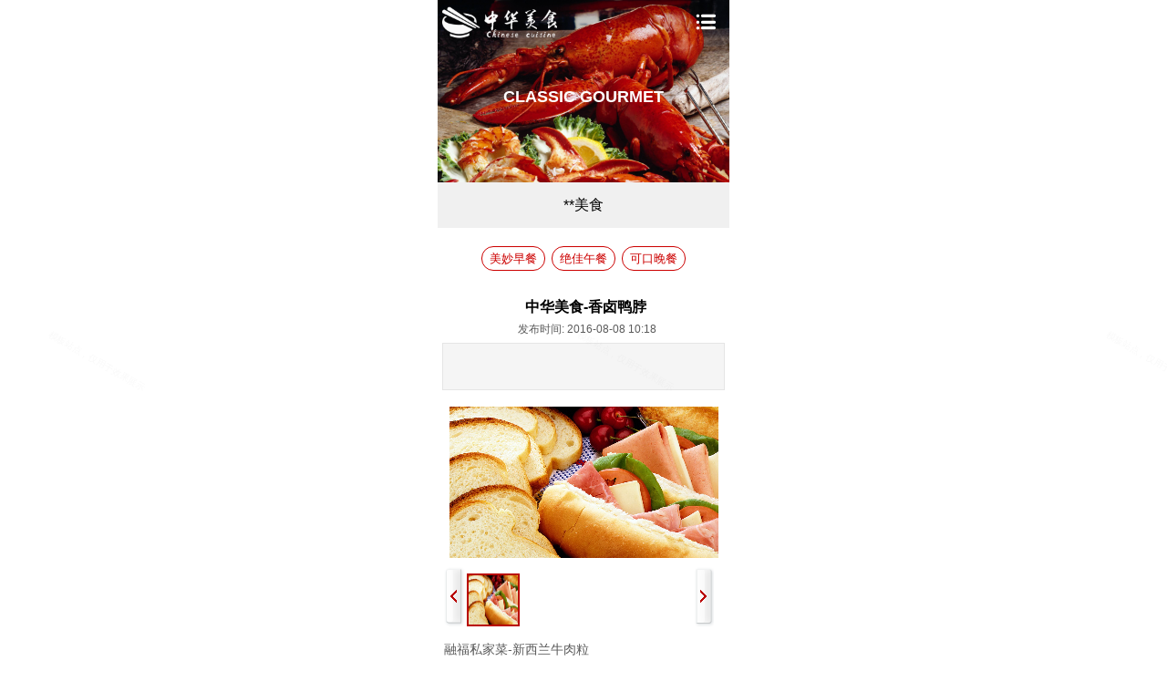

--- FILE ---
content_type: text/html; charset=utf-8
request_url: http://restaurant-441-m.view.websiteonline.cn/page1000006?product_id=20
body_size: 13862
content:
<!DOCTYPE html PUBLIC "-//W3C//DTD XHTML 1.0 Transitional//EN" "http://www.w3.org/TR/xhtml1/DTD/xhtml1-transitional.dtd">
<html xmlns="http://www.w3.org/1999/xhtml" lang="zh-Hans" >
	<head>
			<meta http-equiv="Content-Type" content="text/html; charset=utf-8" />
		<meta name="format-detection" content="telephone=no" />
	     <meta http-equiv="Cache-Control" content="no-transform"/> 
     <meta http-equiv="Cache-Control" content="no-siteapp"/>
	<title>中华美食-香卤鸭脖</title>
	<meta name="keywords"  content="网站关键字" />
	<meta name="description" content="网站描述" />
    
                
		<meta property="og:image" content="http://pml2ed776.pic31.websiteonline.cn/upload/www_un6s.ico">
		<link rel="shortcut icon" href="http://pml2ed776.pic31.websiteonline.cn/upload/www_un6s.ico" type="image/x-icon" />
	<link rel="Bookmark" href="http://pml2ed776.pic31.websiteonline.cn/upload/www_un6s.ico" />
		

		<meta name="viewport" content="maximum-scale=5.0,minimum-scale=1.0,user-scalable=yes" /><meta name="apple-mobile-web-app-capable" content="yes" /><meta name="layoutmode" content="standard" /><meta name="apple-mobile-web-app-status-bar-style" content="black" /><meta name="renderer" content="webkit" /><style type="text/css">#scroll_container{overflow-x:hidden;overflow-y:hidden;}</style><script language="javascript">if(typeof window.isHandheld=="undefined"){window.isHandheld=true}</script><link href="http://static.websiteonline.cn/website/template/default/css/default.mobile.css?v=16273688" rel="stylesheet" type="text/css" />
<link href="http://restaurant-441-m.view.websiteonline.cn/template/default/css/font/font.css?v=15750090" rel="stylesheet" type="text/css" />
<link href="http://restaurant-441-m.view.websiteonline.cn/template/default/css/wpassword/iconfont.css?v=17496248" rel="stylesheet" type="text/css" />
<link href="http://static.websiteonline.cn/website/mplugin/media/css/media.css?v=14077216" rel="stylesheet" type="text/css" />
<link href="http://static.websiteonline.cn/website/mplugin/navbar/css/navbar.css?v=14077216" rel="stylesheet" type="text/css" />
<link href="http://static.websiteonline.cn/website/mplugin/mslider/css/mslider.css?v=16225122" rel="stylesheet" type="text/css" />
<link href="http://static.websiteonline.cn/website/mplugin/title/css/title.css?v=17431326" rel="stylesheet" type="text/css" />
<link href="http://static.websiteonline.cn/website/mplugin/product_detail/css/product_detail.css?v=16038762" rel="stylesheet" type="text/css" />
<style type="text/css">.scroll_contain a:link{font-family:宋体,Arial;font-size:12px;font-weight:normal;font-style:normal;}
#scroll_container a:visited{font-weight:normal;font-style:normal;}
#scroll_container a:hover{font-weight:normal;font-style:normal;}
.prop_rotate_angle sup,.prop_rotate_angle .posblk-deg{font-size:11px; color:#CDCDCD; font-weight:normal; font-style:normal; }ins#qiao-wrap{height:0;} #qiao-wrap{display:block;}
</style> 
</head>
<body  >
<input type="hidden" value="2" name="_user_level_val" />
<div class="mloading-mask" style="background:#fff;left:0px;top:0px;position:fixed;height:100%;width:100%;z-index:10000;"><img src="http://static.websiteonline.cn/website/template/default/images/loading.gif" border="0" style="position:relative;left:45%;top:45%;transform:scale(1.0);-ms-transform:scale(1.0);-moz-transform:scale(1.0);-webkit-transform:scale(1.0);-o-transform:scale(1.0);transform-origin:0 0;-ms-transform-origin:0 0;-moz-transform-origin:0 0;-webkit-transform-origin:0 0;-o-transform-origin:0 0;" /></div>								<script type="text/javascript" language="javascript" src="http://static.websiteonline.cn/website/script/??libsjq.js,mobile.js,jquery.custom.mobile.js,jquery.lazyload.js,jquery.rotateutility.mobile.js,lab.js,wopop_all.js,jquery.cookie.js,effects/velocity.js,effects/velocity.ui.js,effects/effects.js,fullpagescroll.js,common.mobile.js,heightAdapt.js?v=17573096"></script>
<script type="text/javascript" language="javascript" src="http://static.websiteonline.cn/website/??mplugin/media/js/init.js,mplugin/navbar/js/init.js,mplugin/mslider/js/init.js,mplugin/mbuttons/js/init.js?v=16681482"></script>
	<script type="text/javascript" language="javascript">
    			var webmodel = {};
	        
    wp_pages_global_func($.extend({
        'isedit': '0',
        'islogin': '0',
        'domain': 'pml2ed776',
        'p_rooturl': 'http://restaurant-441-m.view.websiteonline.cn',
        'static_rooturl': 'http://static.websiteonline.cn/website',
        'interface_locale': "zh_CN",
        'dev_mode': "0",
        'getsession': ''
    }, {"phpsessionid":"","punyurl":"http:\/\/restaurant-441-m.view.websiteonline.cn","curr_locale":"zh_CN","mscript_name":"mobile.","converted":false}));
    
	</script>

<link href="http://restaurant-441-m.view.websiteonline.cn/e2988869ea4f09dd2e71fdf0894f2696.cssx" rel="stylesheet" /><div id="page_set_css">
</div><input type="hidden" id="page_id" name="page_id" value="1000006" rpid="1000005">
<div id="scroll_container" class="scroll_contain" style="margin:0 auto;width:320px;">
	    	<div id="scroll_container_bg" style="">&nbsp;</div>
<script>
initScrollcontainerHeight();	
</script>
             <div id="canvas" style=" margin: 0 auto;width:320px;margin:0 0px;;height:820px">
    <div id='layerBD47BD6ABEFDBE786A7F7DF3A476E1A5' type='mbox'  class='cstlayer' style='left: 0px; top: 0px; position: absolute; z-index: 105; width: 320px; height: 50px; '  mid=""   infixed='1'   deg='0'><div class="wp-mbox_content drop_box" style="word-wrap: break-word; padding: 0px; border-color: transparent; border-width: 0px; height: 50px; background-color: transparent; width: 320px; border-style: solid; background-image: url('http://pml2ed776.pic31.websiteonline.cn/upload/jbh.png'); background-position: center bottom;">
    <div id='layer10D8E155804DDD4AEAAD6F56E933A489' type='media'  class='cstlayer' style='left: 5px; top: 5px; position: absolute; z-index: 104; width: 126px; height: 40px; '  mid=""  fatherid='layerBD47BD6ABEFDBE786A7F7DF3A476E1A5'    deg='0'><script>
create_pc_media_set_pic('layer10D8E155804DDD4AEAAD6F56E933A489',false);
</script>
<div class="wp-media_content"  style="overflow: hidden; width: 126px; height: 40px; border-width: 0px; border-style: solid; padding: 0px;" type="0">
<div class="img_over picture_amplification"  style='overflow: hidden; border-color: transparent; border-width: 0px; width: 126px; height: 40px;'>
<img onerror="set_thumb_layer10D8E155804DDD4AEAAD6F56E933A489(this);" onload="set_thumb_layer10D8E155804DDD4AEAAD6F56E933A489(this);" id="wp-media-image_layer10D8E155804DDD4AEAAD6F56E933A489"  src="http://pml2ed776.pic31.websiteonline.cn/upload/logo001.png" type="zoom" class="paragraph_image "  data-id="2" style="width: 126px; height: auto;;display:none;" />
</div>

</div>
<script>
layer_media_ready_func('layer10D8E155804DDD4AEAAD6F56E933A489');
  $(function(){
     layer_media_lazyload_func('layer10D8E155804DDD4AEAAD6F56E933A489', 0);
 })
 </script>
</div><script>				 $('#layer10D8E155804DDD4AEAAD6F56E933A489').triggerHandler('layer_ready');</script><div id='layer07A5CF5B0D16D501AB47FE3B44D8CF0F' type='navbar'  class='cstlayer' style='left: 270px; top: 0px; position: absolute; z-index: 100; width: 50px; height: 50px; '  mid=""  fatherid='layerBD47BD6ABEFDBE786A7F7DF3A476E1A5'    deg='0'><div class="wp-navbar_content" style="width: 50px; border-width: 0px; border-style: solid; padding: 0px; background-color: transparent; height: auto; visibility: visible; overflow: hidden;height:auto;;visibility:hidden;overflow:hidden;"><link type="text/css" rel="stylesheet" href="http://static.websiteonline.cn/website/mplugin/navbar/css/iconfont.css?v=2" />
<div class="menubtn" style="visibility:hidden;display: flex;"><div class="bgwrap" ><span class="iconfont icon-icon-test2"></span></div></div>
<script language="javascript">$(function(){
	var layerid = 'layer07A5CF5B0D16D501AB47FE3B44D8CF0F',$curlayer = $('#'+layerid);
	var canvask="_nav_bar_top_"+layerid+"_";
    if(!$('#canvas').data(canvask)) {
		$('#canvas').data(canvask,true)
		$curlayer.find('span.iconfont').hide();
		setTimeout(function(){
			var $curlayer = $('#'+layerid);
			var iconfont = $curlayer.find('span.iconfont');
			var neww = iconfont.width();
			var perc = neww/40;
			var fsize = (2*perc).toFixed(1);
			iconfont.css('font-size',fsize+'em');
			iconfont.show();
		},200);
	}
	// 重置尺寸
	$curlayer.bind("navresize", function(e){
		var $content = $('>.wp-navbar_content',this),$mbtn = $content.children('div.menubtn'),
		btnbh = $._parseFloat($mbtn.css("borderTopWidth")) + $._parseFloat($mbtn.css("borderBottomWidth")),
		btnbw = $._parseFloat($mbtn.css("borderLeftWidth")) + $._parseFloat($mbtn.css("borderRightWidth")),
		btnborder = $._parseFloat($mbtn.css("borderWidth")),mwidth = $content.width() - (btnbw||btnborder||2) - 2*(1 + 1),
		mheight = $content.height() - (btnbh||btnborder||2) - 2*(1 + 1);
		var rzheight = $('#layer07A5CF5B0D16D501AB47FE3B44D8CF0F').height()- (btnbh||btnborder||2) - 2*(1 + 1);
		var bgwidth = mwidth - 3*2,bgheight = mheight - 3*2, rz_height = rzheight - 3*2;
		$mbtn.width(mwidth).height(rzheight);
		$mbtn.find(".bgwrap,span").width(bgwidth).height(rz_height);
		$mbtn.css('visibility', '');
	});
	$curlayer.triggerHandler("navresize");

	$curlayer.find('span.submenu-toggle').html('»');
	// 菜单触控
	$curlayer.find('.menubtn').unbind(mclick).bind(mclick, function(e){
		var $btn = $(this),$main = $('#scroll_container'),$mask = $main.find('#'+layerid+'-mask'),
		$mainbg = $main.children('#scroll_container_bg');
		var scrolltop = (window.isHandheld?$(document):$main)['scrollTop']();
		if ($mask.length == 0) {
            var bkd = $btn.children('.bgwrap').css('background');
            bkd = bkd.replace(/"/g, "'")
            var color = $btn.children('.bgwrap').css('color');
			var maxheight = $mainbg.height(),divstr = '<div id="'+layerid+'-mask" style="height:'+maxheight+'px;"><div class="maskbg" style="height:'
			  +maxheight+'px"></div><div class="mask-close" style="top:'+(scrolltop+4)+'px;background:'+bkd+';color:'+color+'">✕</div></div>';
			 			$mask = $(divstr).appendTo($main);
		}
		// Mask close
		$mask.bind(mclick, function(e){
			if ($(e.target).closest('nav.mtree').length) return;
			$('>.mask-close', this).triggerHandler(mclick);
		}).children('.mask-close').bind(mclick, function(){
			$mask.remove();
		});
		// Load menu
		var $mtree = $('<nav class="mtree" style="position:relative;display:block;top:'
			+(scrolltop + 48)+'px;">'+$btn.siblings('nav.mtree').html()+'</nav>').appendTo($mask);
		var setawidth = function(dom){
			var $li = $(dom),$mtitle = $li.children('a.mtitle');if ($mtitle.hasClass("hadid")) return;
			var maxwidth = $li.width(),apadlt = $._parseFloat($mtitle.css("paddingLeft")) + $._parseFloat($mtitle.css("paddingRight"));
			$mtitle.css('float','none');
			var titleoffset=$mtitle.data('linkoffsetpos');
			if(!titleoffset){
				titleoffset=$mtitle.outerWidth()+$mtitle.offset().left- $li.offset().left;
				$mtitle.data('linkoffsetpos',titleoffset);
			}
			$mtitle.css('float','');
			let toggleWidth = 0
			if($li.find('div.domtoggle').length) toggleWidth =23
			if($li.hasClass('haschild')&&$li.css('text-align')!='left'){
			    $mtitle.addClass("hadid").width(maxwidth - apadlt - toggleWidth);
			}else{
				if(!$li.hasClass('haschild')){
				    $mtitle.addClass("hadid").width(maxwidth - apadlt -toggleWidth);
				}else{
					$mtitle.css('float','none');
				}
			}
			if($li.find('.domtoggle').length){
				var toggleleft=titleoffset+2;
				var toggleow=23;
				var togglew=$li.children('span.submenu-toggle').width();
				if(toggleleft>maxwidth-toggleow){
					toggleleft=maxwidth-toggleow;
				}else{
					togglew+=maxwidth-toggleleft-2;
				}
				$li.find('.domtoggle').css({'top':0,'left':toggleleft,'width':togglew}).css('visibility','visible');
			}
			$li = $mtitle = maxwidth = apadlt = null;
		};
		$mask.find('nav.mtree > ul > li').each(function(i, node){setawidth(this)});
		// Bind event
		$mtree.find('div.domtoggle').bind(mclick, function(e){
			var $span = $(this),$parent = $span.parent('li.haschild'),
			event = effect = '',islocal = false;
			// 收起同辈菜单项
			var $slocal = $parent.siblings('li.haschild').children('span.local');
			$slocal.length && $slocal.trigger(mclick);
			// 展开当前菜单项
			if ($span.hasClass("local")) {
				islocal = true;
				event = 'slideUp';effect = 'removeClass';
				$parent.find('ul.submenu')[event]();
				$parent.find('li.haschild,span.submenu-toggle')[effect]("local");
			} else {
				event = 'slideDown';effect = 'addClass';
				$parent.css("height", 'auto');
			}
			$span.add($parent)[effect]("local");
			$span.next("ul.submenu")[event]("normal", function(){
				if (islocal) $parent.css("height", '');
				else $('> li', this).each(function(i, node){setawidth(this)});
			});
		});
	});
})</script><nav class="mtree"><ul><li data-id="p1000000"><a class="mtitle" href="http://restaurant-441-m.view.websiteonline.cn" target="_self">网站首页</a></li><li data-id="p1000014"><a class="mtitle" href="http://restaurant-441-m.view.websiteonline.cn/about" target="_self">关于我们</a></li><li data-id="p1000005"><a class="mtitle" href="http://restaurant-441-m.view.websiteonline.cn/product" target="_self">**美食</a></li><li data-id="p1000007"><a class="mtitle" href="http://restaurant-441-m.view.websiteonline.cn/news" target="_self">新闻资讯</a></li><li data-id="p1000015"><a class="mtitle" href="http://restaurant-441-m.view.websiteonline.cn/activity" target="_self">较新活动</a></li><li data-id="p1000016"><a class="mtitle" href="http://restaurant-441-m.view.websiteonline.cn/Store" target="_self">门店风采</a></li><li data-id="p1000013"><a class="mtitle" href="http://restaurant-441-m.view.websiteonline.cn/join" target="_self">人力资源</a></li><li data-id="p1000017"><a class="mtitle" href="http://restaurant-441-m.view.websiteonline.cn/contact" target="_self">联系我们</a></li></ul></nav>    <script language="javascript">
    layer_navbar_ready_func($.extend({}, {"layerid":"layer07A5CF5B0D16D501AB47FE3B44D8CF0F","isedit":false,"skin_style":"icon_i02","fontsize":"null","isrefresh":"false","options":{"options":{"navtype":"0","navskin":{"type":"icon_i02","color":"#7f7f7f"},"navstyle":{"global":{"border-top-color":"#686868","border-right-color":"#686868","border-bottom-color":"#686868","border-left-color":"#686868","background-color":"transparent","border-radius":"0px","border-top-width":"0px","border-bottom-width":"0px","border-right-width":"0px","border-left-width":"0px","background-image":"none"},"topmenu":{"border-top-color":"","border-right-color":"","border-bottom-color":"#f40000","border-left-color":"","background-color":"#cc0000","line-height":"40px","height":"40px","color":"#ffffff"},"topmenu_click":{"border-top-color":"","border-right-color":"","border-bottom-color":"#fff","border-left-color":"","background-color":"#1c4587","height":"40px","line-height":"40px"},"submenu":{"border-top-color":"","border-right-color":"","border-bottom-color":"#fff","border-left-color":"","background-color":"#3556a1"},"submenu_click":{"border-top-color":"","border-right-color":"","border-bottom-color":"#fff","border-left-color":"","background-color":"#cc0000"}}},"data":"[{\"id\":\"1000000\",\"name\":\"\\u9996\\u9875\",\"father_id\":\"0\",\"state\":\"1\",\"sethome\":\"1\",\"external_url\":\"\",\"new_window\":\"0\"},{\"id\":\"1000004\",\"name\":\"\\u5173\\u4e8e\\u6211\\u4eec\",\"father_id\":\"0\",\"state\":\"1\",\"sethome\":\"0\",\"external_url\":\"\",\"new_window\":\"0\"},{\"id\":\"1000005\",\"name\":\"\\u4ea7\\u54c1\\u4e2d\\u5fc3\",\"father_id\":\"0\",\"state\":\"1\",\"sethome\":\"0\",\"external_url\":\"\",\"new_window\":\"0\"},{\"id\":\"1000007\",\"name\":\"\\u65b0\\u95fb\\u8d44\\u8baf\",\"father_id\":\"0\",\"state\":\"1\",\"sethome\":\"0\",\"external_url\":\"\",\"new_window\":\"0\"},{\"id\":\"1000009\",\"name\":\"\\u6280\\u672f\\u652f\\u6301\",\"father_id\":\"0\",\"state\":\"1\",\"sethome\":\"0\",\"external_url\":\"\",\"new_window\":\"0\"},{\"id\":\"1000011\",\"name\":\"\\u8054\\u7cfb\\u6211\\u4eec\",\"father_id\":\"0\",\"state\":\"1\",\"sethome\":\"0\",\"external_url\":\"\",\"new_window\":\"0\"}]"}}, {'menudata': '[{\"id\":\"1000000\",\"name\":\"\\u7f51\\u7ad9\\u9996\\u9875\",\"father_id\":\"0\",\"state\":\"1\",\"sethome\":\"1\",\"external_url\":\"\",\"new_window\":\"0\"},{\"id\":\"1000014\",\"name\":\"\\u5173\\u4e8e\\u6211\\u4eec\",\"father_id\":\"0\",\"state\":\"1\",\"sethome\":\"0\",\"external_url\":\"\",\"new_window\":\"0\"},{\"id\":\"1000005\",\"name\":\"**\\u7f8e\\u98df\",\"father_id\":\"0\",\"state\":\"1\",\"sethome\":\"0\",\"external_url\":\"\",\"new_window\":\"0\"},{\"id\":\"1000007\",\"name\":\"\\u65b0\\u95fb\\u8d44\\u8baf\",\"father_id\":\"0\",\"state\":\"1\",\"sethome\":\"0\",\"external_url\":\"\",\"new_window\":\"0\"},{\"id\":\"1000015\",\"name\":\"\\u8f83\\u65b0\\u6d3b\\u52a8\",\"father_id\":\"0\",\"state\":\"1\",\"sethome\":\"0\",\"external_url\":\"\",\"new_window\":\"0\"},{\"id\":\"1000016\",\"name\":\"\\u95e8\\u5e97\\u98ce\\u91c7\",\"father_id\":\"0\",\"state\":\"1\",\"sethome\":\"0\",\"external_url\":\"\",\"new_window\":\"0\"},{\"id\":\"1000013\",\"name\":\"\\u4eba\\u529b\\u8d44\\u6e90\",\"father_id\":\"0\",\"state\":\"1\",\"sethome\":\"0\",\"external_url\":\"\",\"new_window\":\"0\"},{\"id\":\"1000017\",\"name\":\"\\u8054\\u7cfb\\u6211\\u4eec\",\"father_id\":\"0\",\"state\":\"1\",\"sethome\":\"0\",\"external_url\":\"\",\"new_window\":\"0\"}]'}), function(){
            });

    //横向样式2导航栏选中操作
    var hflag = '';
    if(hflag){
        var selcolor = '';
        var selweight = '';
        var selitalic = '';
        var borderallstyle = '';
        var borderallcolor = '';
        var borderallwidth = '';
        var backgroundallcolor = '';

        var urlstr = location.href;
        var layerid = $('#layer07A5CF5B0D16D501AB47FE3B44D8CF0F');
        var linkObj = layerid.find('.wp-navbar_content').children("nav").children("ul");
        var linkObja = linkObj.children("li").children("a");

        linkObja.each(function () {

            if(urlstr && (urlstr == $(this).attr("href") || urlstr == $(this).attr("href")+'/') && $(this).attr("href")!=''){

                var moveX = $(this).position().left+$(this).parent().scrollLeft();
                var pageX = document.documentElement.clientWidth;
                var blockWidth = $(this).width();
                var left = moveX-(pageX/2)+(blockWidth/2);
                linkObj.scrollLeft(left);

                $(this).css({
                    'color':selcolor,
                    'font-weight':selweight,
                    'font-style':selitalic
                }).parent().css({
                    'border-style':borderallstyle,
                    'border-color':borderallcolor,
                    'border-width':borderallwidth,
                    'background-color':backgroundallcolor
                });
            }
        });
    }

</script>
</div><!--// wp-navbar_content--></div><script>				 $('#layer07A5CF5B0D16D501AB47FE3B44D8CF0F').triggerHandler('layer_ready');</script>    
</div>
</div><script>				 $('#layerBD47BD6ABEFDBE786A7F7DF3A476E1A5').triggerHandler('layer_ready');</script><div id='layerC8DB3427306C835480C265F53A1F1E71' type='mslider'  class='cstlayer' style='left: 0px; top: 0px; position: absolute; z-index: 104; width: 320px; height: 200px; '  mid=""    deg='0'><div class="wp-mslider_content" style="overflow: hidden; border: 0px solid transparent; height: 200px; width: 320px; padding: 0px;">	<ul class="mslider_wrapper" style="visibility:hidden;"><li><img data-src="http://pml2ed776.pic31.websiteonline.cn/upload/rl92.jpg" src="http://pml2ed776.pic31.websiteonline.cn/upload/rl92.jpg" border="0" /></li><li><img data-src="http://pml2ed776.pic31.websiteonline.cn/upload/150623140744AQC.jpg" src="http://pml2ed776.pic31.websiteonline.cn/upload/150623140744AQC.jpg" border="0" /></li><li><img data-src="http://pml2ed776.pic31.websiteonline.cn/upload/rl92.jpg" src="http://pml2ed776.pic31.websiteonline.cn/upload/rl92.jpg" border="0" /></li><li><img data-src="http://pml2ed776.pic31.websiteonline.cn/upload/150623140744AQC.jpg" src="http://pml2ed776.pic31.websiteonline.cn/upload/150623140744AQC.jpg" border="0" /></li></ul>
  <div class="mslider_bar" style="display:none;"><a href="javascript:;" class="local"><span  class="local"></span></a><a href="javascript:;"><span ></span></a></div>
<script language="javascript">
layer_mslider_preload_func('layerC8DB3427306C835480C265F53A1F1E71');
$('#layerC8DB3427306C835480C265F53A1F1E71').layer_ready(function(){
    var mslider_params = {};
    mslider_params['layerid'] = 'layerC8DB3427306C835480C265F53A1F1E71';
    mslider_params['framecnt'] = '2';
    mslider_params['interval'] = '5';
    mslider_params['autoplay'] = '1';
    mslider_params['isrefresh'] = 0;
    layer_mslider_ready_func(mslider_params);
});</script>
</div></div><script>				 $('#layerC8DB3427306C835480C265F53A1F1E71').triggerHandler('layer_ready');</script><div id='layer4D8B7C829ABBAC430074B8823ED5A3C0' type='title'  class='cstlayer' style='left: 0px; top: 90px; position: absolute; z-index: 110; width: 320px; height: 31px; '  mid=""    deg='0'><meta content="telephone=no" name="format-detection">
<!-- nav是防止在安卓UC浏览器里面字体变大添加的 -->
<nav>
<div class="wp-title_content " style="word-wrap: break-word; padding: 0px; border-color: transparent; border-width: 0px; height: 31px; width: 320px;"><p style="text-align: center; line-height: 2em;"><span style="color: rgb(255, 255, 255);"><strong><span style="font-size: 18px;">CLASSIC GOURMET</span></strong></span></p></div>
</nav>


</div><script>				 $('#layer4D8B7C829ABBAC430074B8823ED5A3C0').triggerHandler('layer_ready');</script><div id='layerC830DA5F2F65B3964CF21BC927EFC316' type='mbuttons'  class='cstlayer' style='left: 0px; top: 200px; position: absolute; z-index: 109; width: 320px; height: 50px; '  mid=""    deg='0'><div class="wp-mbuttons_content" style="padding: 0px; border-color: transparent; border-width: 0px; overflow: hidden; width: 320px; height: 50px; border-style: solid;"><a href="http://restaurant-441-m.view.websiteonline.cn/product" class="btnarea button_btndefault-link" style="width:320px;left:0px;top:0px;height:50px;line-height:50px;">
  <span class="button_btndefault-label">**美食</span>
</a><script type="text/javascript" src="http://static.websiteonline.cn/website/script/usermanagemob/clipboard.js"></script>
<script language="javascript">$(function(){
	        // 控制按钮自定义文字的显示与隐藏
    var bgFlag = 0;
    if(bgFlag){
        $('#layerC830DA5F2F65B3964CF21BC927EFC316').find('.wp-mbuttons_content a.btnarea ').find("span.button_btndefault-label").hide();
    }
    
	
		
				
		
    /*--复制--*/
        /*--复制--*/
    
        
    	    
    btnFloat({"btntype":"text","border_radius":"0px 0px 0px 0px","btntext":"**\u7f8e\u98df","btnlink":{"ctype":"page","options":{"menuid":"1000005","target":"0"},"address":"http:\/\/website-edit.onlinewebsite.cn\/website\/index.php?_m=wp_frontpage&_a=index&webmtype=mb&id=1000005&domain=pml2ed776&editdomain=&SessionID=7c22f43a06c5228a9cec74411aac878d"},"ostyle":{"btnarea":"width:320px;left:0px;top:0px;height:50px;line-height:50px;"},"bgcolor_link":"rgba(240,240,240,1)","txtcolor_link":"rgba(0,0,0,1)","txtbold":"normal","txtfont_size":"16","shadow_enable":"hide"},'layerC830DA5F2F65B3964CF21BC927EFC316')
});</script>
</div>

    <style>
        .opacitymask{width: 100%;background: rgba(0,0,0,0.5);position: fixed;height: 100%;left: 0;top: 0;}
        .windowcontent{background: #ffffff;border-radius:5px;display: flex;flex-direction: column;width:80%}
        .cenTxt{font-size: 14px;color: #333333;padding: 7px;line-height: 20px;text-align: center;}
        .windowconten4{display: flex;justify-content: space-around;border-top: 1px solid #e5e5e5}
        .windowconten4 button{border: none;width: 160px;height:35px;border-radius: 5px;}
        .new2{background: #f5f5f5;color: #333333;font-size: 16px;}
        .new1{background: #ffffff;color: #333333;font-size: 16px;}
        .bigTxt{font-size: 16px;color: #666666;font-weight: 500;text-align: center;margin-top: 20px;}
    
            </style>
    <div style="display: none;visibility:hidden;width: 100%;height: 100%;left: 0;top: 0;	z-index: 1;position: fixed;display: flex;justify-content: center;align-items: center;" class="windowtan">
        <div class="windowcontent">
            <div class="windowconten2">
                <p class="bigTxt">您要复制的内容</p>
            </div>
            <div class="windowconten3">
                <p class="cenTxt"></p>
            </div>
            <div class="windowconten4">
                <button class="new2">复制</button>
                <button class="new1">取消</button>
            </div>
        </div>
    </div>
    <div class="opacitymask" style="display: none"></div>

    
</div><script>				 $('#layerC830DA5F2F65B3964CF21BC927EFC316').triggerHandler('layer_ready');</script><div id='layerC1236F61718B6F197C9C3FDC905726FF' type='navbar'  class='cstlayer' style='left: 41px; top: 265px; position: absolute; z-index: 108; width: 238px; height: 40px; '  mid=""    deg='0'><div class="wp-navbar_content" style="height: 40px; width: 238px; visibility: visible; overflow: hidden;;visibility:hidden;overflow:hidden;"><nav class="mtree"><ul><li data-id="p1"><a class="mtitle" href="http://restaurant-441-m.view.websiteonline.cn/product?product_category=5" target="_self">美妙早餐</a></li><li data-id="p2"><a class="mtitle" href="http://restaurant-441-m.view.websiteonline.cn/product?product_category=6" target="_self">绝佳午餐</a></li><li data-id="p3"><a class="mtitle" href="http://restaurant-441-m.view.websiteonline.cn/product?product_category=7" target="_self">可口晚餐</a></li></ul></nav>    <script language="javascript">
    layer_navbar_ready_func($.extend({}, {"layerid":"layerC1236F61718B6F197C9C3FDC905726FF","isedit":false,"skin_style":"horizontal_h01","fontsize":"13","isrefresh":"false","options":{"options":{"navtype":"1","navskin":{"type":"horizontal_h01","color":"#7f7f7f"},"navstyle":{"global":{"border-top-color":"#cc0000","border-right-color":"#cc0000","border-bottom-color":"#cc0000","border-left-color":"#cc0000","background-color":"transparent","background-image":"none","border-bottom-width":"0px","border-top-width":"0px","border-right-width":"0px","border-left-width":"0px"},"topmenu":{"border-top-color":"#cc0000","border-right-color":"#cc0000","border-bottom-color":"#cc0000","border-left-color":"#cc0000","color":"#cc0000","background-color":"transparent","border-radius":"50px","font-size":"13px"}}},"data":"[{\"father_id\":\"0\",\"name\":\"%E7%BE%8E%E5%A6%99%E6%97%A9%E9%A4%90\",\"state\":\"1\",\"sethome\":0,\"new_window\":\"0\",\"external_url\":\"{\\\"topage\\\":\\\"1000005\\\",\\\"objectid\\\":\\\"5\\\",\\\"address\\\":\\\"http:\\\/\\\/website-edit.onlinewebsite.cn\\\/website\\\/index.php?_m=wp_frontpage&_a=index&webmtype=mb&id=1000005&domain=pml2ed776&editdomain=&SessionID=7c22f43a06c5228a9cec74411aac878d&product_category=5\\\",\\\"options\\\":{\\\"target\\\":\\\"\\\"},\\\"ctype\\\":\\\"product_list\\\"}\",\"id\":1,\"i_order\":1},{\"father_id\":\"0\",\"name\":\"%E7%BB%9D%E4%BD%B3%E5%8D%88%E9%A4%90\",\"state\":\"1\",\"sethome\":0,\"new_window\":\"0\",\"external_url\":\"{\\\"topage\\\":\\\"1000005\\\",\\\"objectid\\\":\\\"6\\\",\\\"address\\\":\\\"http:\\\/\\\/website-edit.onlinewebsite.cn\\\/website\\\/index.php?_m=wp_frontpage&_a=index&webmtype=mb&id=1000005&domain=pml2ed776&editdomain=&SessionID=7c22f43a06c5228a9cec74411aac878d&product_category=6\\\",\\\"options\\\":{\\\"target\\\":\\\"\\\"},\\\"ctype\\\":\\\"product_list\\\"}\",\"id\":2,\"i_order\":2},{\"father_id\":\"0\",\"name\":\"%E5%8F%AF%E5%8F%A3%E6%99%9A%E9%A4%90\",\"state\":\"1\",\"sethome\":0,\"new_window\":\"0\",\"external_url\":\"{\\\"topage\\\":\\\"1000005\\\",\\\"objectid\\\":\\\"7\\\",\\\"address\\\":\\\"http:\\\/\\\/website-edit.onlinewebsite.cn\\\/website\\\/index.php?_m=wp_frontpage&_a=index&webmtype=mb&id=1000005&domain=pml2ed776&editdomain=&SessionID=7c22f43a06c5228a9cec74411aac878d&product_category=7\\\",\\\"options\\\":{\\\"target\\\":\\\"\\\"},\\\"ctype\\\":\\\"product_list\\\"}\",\"id\":3,\"i_order\":3}]"}}, {'menudata': '[{\"father_id\":\"0\",\"name\":\"%E7%BE%8E%E5%A6%99%E6%97%A9%E9%A4%90\",\"state\":\"1\",\"sethome\":0,\"new_window\":\"0\",\"external_url\":\"{\\\"topage\\\":\\\"1000005\\\",\\\"objectid\\\":\\\"5\\\",\\\"address\\\":\\\"http:\\/\\/website-edit.onlinewebsite.cn\\/website\\/index.php?_m=wp_frontpage&_a=index&webmtype=mb&id=1000005&domain=pml2ed776&editdomain=&SessionID=7c22f43a06c5228a9cec74411aac878d&product_category=5\\\",\\\"options\\\":{\\\"target\\\":\\\"\\\"},\\\"ctype\\\":\\\"product_list\\\"}\",\"id\":1,\"i_order\":1},{\"father_id\":\"0\",\"name\":\"%E7%BB%9D%E4%BD%B3%E5%8D%88%E9%A4%90\",\"state\":\"1\",\"sethome\":0,\"new_window\":\"0\",\"external_url\":\"{\\\"topage\\\":\\\"1000005\\\",\\\"objectid\\\":\\\"6\\\",\\\"address\\\":\\\"http:\\/\\/website-edit.onlinewebsite.cn\\/website\\/index.php?_m=wp_frontpage&_a=index&webmtype=mb&id=1000005&domain=pml2ed776&editdomain=&SessionID=7c22f43a06c5228a9cec74411aac878d&product_category=6\\\",\\\"options\\\":{\\\"target\\\":\\\"\\\"},\\\"ctype\\\":\\\"product_list\\\"}\",\"id\":2,\"i_order\":2},{\"father_id\":\"0\",\"name\":\"%E5%8F%AF%E5%8F%A3%E6%99%9A%E9%A4%90\",\"state\":\"1\",\"sethome\":0,\"new_window\":\"0\",\"external_url\":\"{\\\"topage\\\":\\\"1000005\\\",\\\"objectid\\\":\\\"7\\\",\\\"address\\\":\\\"http:\\/\\/website-edit.onlinewebsite.cn\\/website\\/index.php?_m=wp_frontpage&_a=index&webmtype=mb&id=1000005&domain=pml2ed776&editdomain=&SessionID=7c22f43a06c5228a9cec74411aac878d&product_category=7\\\",\\\"options\\\":{\\\"target\\\":\\\"\\\"},\\\"ctype\\\":\\\"product_list\\\"}\",\"id\":3,\"i_order\":3}]'}), function(){
            });

    //横向样式2导航栏选中操作
    var hflag = '';
    if(hflag){
        var selcolor = '';
        var selweight = '';
        var selitalic = '';
        var borderallstyle = '';
        var borderallcolor = '';
        var borderallwidth = '';
        var backgroundallcolor = '';

        var urlstr = location.href;
        var layerid = $('#layerC1236F61718B6F197C9C3FDC905726FF');
        var linkObj = layerid.find('.wp-navbar_content').children("nav").children("ul");
        var linkObja = linkObj.children("li").children("a");

        linkObja.each(function () {

            if(urlstr && (urlstr == $(this).attr("href") || urlstr == $(this).attr("href")+'/') && $(this).attr("href")!=''){

                var moveX = $(this).position().left+$(this).parent().scrollLeft();
                var pageX = document.documentElement.clientWidth;
                var blockWidth = $(this).width();
                var left = moveX-(pageX/2)+(blockWidth/2);
                linkObj.scrollLeft(left);

                $(this).css({
                    'color':selcolor,
                    'font-weight':selweight,
                    'font-style':selitalic
                }).parent().css({
                    'border-style':borderallstyle,
                    'border-color':borderallcolor,
                    'border-width':borderallwidth,
                    'background-color':backgroundallcolor
                });
            }
        });
    }

</script>
</div><!--// wp-navbar_content--></div><script>				 $('#layerC1236F61718B6F197C9C3FDC905726FF').triggerHandler('layer_ready');</script><div id='layerA4802D685EAFFC2C81BBEE3D47AF9C2D' type='product_detail'  class='cstlayer' style='left: 5px; top: 320px; position: absolute; z-index: 108; width: 310px; height: 500px; '  mid=""    deg='0'><script language="javascript">
function preloadImages(image){
	if (!(image instanceof jQuery)) return;
	// preLoad images
	var thumb_preload = [];
	image.each(function(i, img){
	  thumb_preload[i] = new Image();
	  thumb_preload[i].src = $(img).attr("data-src");
	});
}

function set_thumb_layerA4802D685EAFFC2C81BBEE3D47AF9C2D(obj) {
	var callback=function(img){
		     var classname='wp-new-prodcuts-detail-picture-small-element';
			var methodname='remove';
			var stylename = "listStyle";
			var changeSize = 0;
		     if(img.hasClass('wp-product_detail-imgpreview')){
					 methodname='hide';
					 classname='wp-magnifier_small,.pic';
					 var callback2=function(width, height){
						var $prdimg=img;
						// fixed bug#298
						var leftWidth = parseInt(img.parents('.wp-magnifier_small').css('width'));
						var leftHeight = parseInt(img.parents('.wp-magnifier_small').css('height'));
						
						var maxw=leftWidth;
						var maxh=leftHeight
						if ("listStyle"=="listStyle") {
							maxw = 295/* 23 + 249 + 23 */;
							maxh = Math.min(maxw, Math.ceil(maxw * height / width));
						}
					
						// <<End
						var tmpw = 0,tmph = 0;
						if ((width >= maxw) || (height >= maxh)) {
							var direct = (width >= maxw) ? (width >= height) : (height < width);
							// Horizontal
							if (direct) {
								tmph = $prdimg.height();
								var margiwnnum = (maxh - tmph - 53)/2>0?(maxh - tmph - 53)/2:0;
								
								if ("listStyle"=="listStyle") {
									$prdimg.width(maxw).height("auto");tmph = $prdimg.height();
									$prdimg.css("margin", ((maxh - tmph) / 2)+'px 0');
								}else{
									$prdimg.css("margin", margiwnnum+'px 0');
								}
							}
							// Vertical
							else {
								tmpw = $prdimg.width();
								var margihnnum = (maxw - tmpw)/2>0?(maxw - tmpw)/2:0;
								if ("listStyle"=="listStyle") {
									$prdimg.height(maxh).width("auto");tmpw = $prdimg.width();
									$prdimg.css("margin", '0 '+((maxw - tmpw) / 2)+'px');
								}else{
									$prdimg.css("margin", '0 '+margihnnum+'px');
								}
							}
						} else {
							if ("listStyle" != "listStyle") {
								$prdimg.css("margin", ((maxh - height) / 2)+'px '+((maxw - width) / 2)+'px');
							}
						}
					};
					if ("listStyle"=="listStyle") {
						callback2(img[0].width, img[0].height);	
					}else{
						callback2(img.width(), img.height());	
					}					
			}
			img.show();
			img.closest('.'+classname).children('.imgloading')[methodname]();
	}
	$(obj).each(function() {
		var img=$(this);
		callback(img);
	});      
}
</script>
<div class="wp-product_detail_content" style="border: 0px solid transparent; overflow: hidden; width: 310px; height: 500px; padding: 0px;"  setsid="goods20">
<a name="5c1b"></a>
<style type="text/css">
#layerA4802D685EAFFC2C81BBEE3D47AF9C2D .artdetail_title {color:#000000;}
#layerA4802D685EAFFC2C81BBEE3D47AF9C2D .artview_intro { text-indent:24px;}
#layerA4802D685EAFFC2C81BBEE3D47AF9C2D .wp-new-prodcuts-detail-right .wp-new-prodcuts-market-price {text-decoration:;}
#layerA4802D685EAFFC2C81BBEE3D47AF9C2D .wp-product_detail_content .wp-product_detail-imgpreview {width:295px;height:auto;}
#layerA4802D685EAFFC2C81BBEE3D47AF9C2D .Xgt .zgt li {}
#layerA4802D685EAFFC2C81BBEE3D47AF9C2D .artview_intro {line-height:20px; text-indent:0;}
#layerA4802D685EAFFC2C81BBEE3D47AF9C2D .artview_content > .artview_detail {font-size:14px;line-height:140%;}
</style><script type="text/javascript">
	
</script>
		<div class="artdetail_title">中华美食-香卤鸭脖</div>
	<div class="artview_info">&nbsp;&nbsp;&nbsp;&nbsp;发布时间: 2016-08-08 10:18 &nbsp;&nbsp;&nbsp;</div>
	<div class="artview_intro">
	<p>&nbsp;</p><p><br/></p>	</div>
<div class="artview_content">
<link href="http://static.websiteonline.cn/website/mplugin/product_detail/styles/listStyle/css/css.css?v=2" rel="stylesheet" type="text/css" />
<div class="Gpic wp-magnifier_box">
	<div class="pic wp-magnifier_small">
		<div class="imgloading" style="height:298px;width:298px;"> </div>
		<span class="wp-magnifier_mark"></span>
		<img onerror="set_thumb_layerA4802D685EAFFC2C81BBEE3D47AF9C2D(this);" onload="set_thumb_layerA4802D685EAFFC2C81BBEE3D47AF9C2D(this);" style="display:none;" src="http://pml2ed776.pic31.websiteonline.cn/upload/002.jpg" id="newPage_layerA4802D685EAFFC2C81BBEE3D47AF9C2D" class="wp-product_detail-imgpreview" alt="中华美食-香卤鸭脖" /></div>
	<div id="wp-magnifier_boxbig">
	  <div class="wp-magnifier_big"><img src="http://pml2ed776.pic31.websiteonline.cn/upload/002.jpg" alt="中华美食-香卤鸭脖" /></div>
	</div>
	<div class="Xgt">
		<div class="Al"><img  class="arrow_left" src="http://static.websiteonline.cn/website/mplugin/product_detail/styles/listStyle/images/an1L.gif" id="goleft_layerA4802D685EAFFC2C81BBEE3D47AF9C2D" /></div>
		<div class="zgt">
        
			<div class="zgt" id="photos_layerA4802D685EAFFC2C81BBEE3D47AF9C2D">           
			  <div class="showbox">
              <div id="showArea_layerA4802D685EAFFC2C81BBEE3D47AF9C2D">
					<ul>
						<li>
							<div class="wp-new-prodcuts-detail-picture-small-element">
								<div class="imgloading" style="height:54px;width:54px;"> </div>
							      <img class="seled" style="display:none;" onerror="set_thumb_layerA4802D685EAFFC2C81BBEE3D47AF9C2D(this);" onload="set_thumb_layerA4802D685EAFFC2C81BBEE3D47AF9C2D(this);" src="http://pml2ed776.pic31.websiteonline.cn/upload/002.jpg" data-src="http://pml2ed776.pic31.websiteonline.cn/upload/002.jpg" />
							</div>
						</li>
					</ul>
			  </div>
              <div id="colee_left2_layerA4802D685EAFFC2C81BBEE3D47AF9C2D" style="float:left;"></div>
            	</div>
			</div>
		</div>
		<div class="Ar"><img  class="arrow_right" src="http://static.websiteonline.cn/website/mplugin/product_detail/styles/listStyle/images/an1R.gif"   id="goright_layerA4802D685EAFFC2C81BBEE3D47AF9C2D"/></div>
	</div>
</div>

<style>
#layerA4802D685EAFFC2C81BBEE3D47AF9C2D .showbox{float:left; width:10000px; height:70px;}
</style>

<script language="javascript">
        $("#layerA4802D685EAFFC2C81BBEE3D47AF9C2D").find(".arrow_left").attr("src","http://static.websiteonline.cn/website/mplugin/tb_product_detail/styles/listStyle/images/an1L.gif");
    $("#layerA4802D685EAFFC2C81BBEE3D47AF9C2D").find(".arrow_left").attr("datas","http://static.websiteonline.cn/website/mplugin/tb_product_detail/styles/listStyle/images/an1L.gif");
    
        $("#layerA4802D685EAFFC2C81BBEE3D47AF9C2D").find(".arrow_right").attr("src","http://static.websiteonline.cn/website/mplugin/tb_product_detail/styles/listStyle/images/an1R.gif");
    $("#layerA4802D685EAFFC2C81BBEE3D47AF9C2D").find(".arrow_right").attr("datas","http://static.websiteonline.cn/website/mplugin/tb_product_detail/styles/listStyle/images/an1R.gif");
    

        $("#layerA4802D685EAFFC2C81BBEE3D47AF9C2D").find(".arrow_left").attr("data","http://static.websiteonline.cn/website/mplugin/tb_product_detail/styles/listStyle/images/an1L.gif");
    
        $("#layerA4802D685EAFFC2C81BBEE3D47AF9C2D").find(".arrow_right").attr("data","http://static.websiteonline.cn/website/mplugin/tb_product_detail/styles/listStyle/images/an1R.gif");
    
    $('#layerA4802D685EAFFC2C81BBEE3D47AF9C2D').find('.arrow_left,.arrow_right').css({"width":"23px","height":"68px"});

function ResizePic(ImgTag,FitWidth,FitHeight)
{
	var image = new Image();
	image.src = ImgTag.src;

	if(image.width>0 && image.height>0){
		if(image.width/image.height >= FitWidth/FitHeight){
			if(image.width > FitWidth){
				ImgTag.width = FitWidth;
				ImgTag.height = (image.height*FitWidth)/image.width;
			}else{
				ImgTag.width = image.width;
				ImgTag.height = image.height;
			}
		}else{
			if(image.height > FitHeight){ 
				ImgTag.height = FitHeight; 
				ImgTag.width = (image.width*FitHeight)/image.height; 
			}else{ 
				ImgTag.width = image.width; 
				ImgTag.height = image.height; 
			} 
		}
	}
}






$("#photos_layerA4802D685EAFFC2C81BBEE3D47AF9C2D img").click(function(e){
	e.preventDefault();
	$('.seled').removeClass('seled');
	$(this).addClass('seled');
	var thissrc=$(this).attr('src');
	$("#newPage_layerA4802D685EAFFC2C81BBEE3D47AF9C2D").attr('src',thissrc);
	$('#wp-magnifier_boxbig img').removeAttr("src").attr("src", $(this).attr("data-src"));
	productDetailImgAdaptive();
});
$(function(){
	// preLoad images
	preloadImages($('#showArea_layerA4802D685EAFFC2C81BBEE3D47AF9C2D li > img'));
	$('#showArea_layerA4802D685EAFFC2C81BBEE3D47AF9C2D ul li').click(function(){
		setTimeout(function(){
			 wp_heightAdapt($('#layerA4802D685EAFFC2C81BBEE3D47AF9C2D'));
		 },0)
	})
	
});
</script>
<div style="clear:both"></div>

	<div class="artview_detail">
    <span style="line-height:28px;">融福私家菜-新西兰牛肉粒</span>	</div>
</div>    <div style=" clear:both"></div>
   
	<div class="product_list_save_itemList" productstyle="listStyle" style="display:none;"></div>
		<div class="prdview_prev_next">
		<div style="margin-top:20px;width:100%;">
		<div style="">
			<span class="prev_next_text prev_txt" style="display:block;float:left;margin-right: 5px;">上一个： </span> 
						<a class="prev_next_link" style="display:block;float:left;" href="http://restaurant-441-m.view.websiteonline.cn/page1000006?product_id=21#5c1b" title="中华美食-香烤土豆">
				中华美食-香烤土豆			</a>
						<div style="clear:both;"></div>
		</div>
		<div style="">
			<span class="prev_next_text next_txt" style="display:block;float:left;margin-right: 5px;">下一个：</span>
						<a class="prev_next_link" style="display:block;float:left;" href="http://restaurant-441-m.view.websiteonline.cn/page1000006?product_id=3#5c1b" title="中华美食-新西兰牛肉粒">
				中华美食-新西兰牛肉粒			</a>
						<div style="clear:both;"></div>
		</div>
</div>	</div>
	</div>
<script type="text/javascript" language="javascript" src="http://static.websiteonline.cn/website/script/previewImage.js?v=15887364"></script>
<script type="text/javascript">
$('#layerA4802D685EAFFC2C81BBEE3D47AF9C2D').find("iframe").each(function(){
	var widthv = $(this).attr("width");
	var typedata= $(this).attr("data")
	if(widthv>300 && typedata=="_iframe_"){
		$(this).attr("width","100%");
		$(this).attr("height","auto");
	}
})
function productDetailImgAdaptive(){
	// Adaptive Image
	var layerid = $.trim("layerA4802D685EAFFC2C81BBEE3D47AF9C2D");
	if (layerid.length === 0) return;
	var $prdimg = $('img.wp-product_detail-imgpreview', '#'+layerid),
	maxw = 115,maxh = 115,_loadImg = function(img, callback){
		if (img.complete) callback(img.width, img.height);
		else {
			img.onload = function(){
				callback(img.width, img.height);
				img.onload = null;
			};
		}
	};
	if ("listStyle"!="listStyle")  $prdimg.removeAttr("style");
	var layer=$('#'+layerid);
	_loadImg($prdimg[0], function(width, height){
		var tmpw = 0,tmph = 0;
		// fixed bug#323
		if ("listStyle"=="listStyle") {
			maxw = 295/* 23 + 249 + 23 */;
			maxh = Math.min(maxw, Math.ceil(maxw * height / width));
		}
		// <<End
		if ((width >= maxw) || (height >= maxh)) {
			var direct = (width >= maxw) ? (width >= height) : (height < width);
			// Horizontal
			if (direct) {
				$prdimg.width(maxw).height("auto");tmph = $prdimg.height();
				$prdimg.css("margin", ((maxh - tmph) / 2)+'px 0');
			}
			// Vertical
			else {
				$prdimg.height(maxh).width("auto");tmpw = $prdimg.width();
				$prdimg.css("margin", '0 '+((maxw - tmpw) / 2)+'px');
			}
		}
		else{
			}
	});
}
$(function(){
//手机端判断图片的大小为max-width:100%;
    var $img       = $('#layerA4802D685EAFFC2C81BBEE3D47AF9C2D .artview_detail').find('img');
    var img_length = $img.length;
    for(var i= 0; i<img_length; i++){
        var img_width = $img.eq(i).width();
        if(img_width == '309'){
            $img.eq(i).css({'max-width':'100%'});
            $img.eq(i).width('100%');
        }
    }

    var alldefers=[];
	var supportimgs=[];
	$('#layerA4802D685EAFFC2C81BBEE3D47AF9C2D').find('.wp-products-detail-desc img,.artview_detail img').each(function(){
		var deferred=new $.Deferred()
		var imgsrc=$(this).prop('src');
		var img=new Image();
		img.onload=function(){
			if(img.width>300){
				supportimgs.push(imgsrc);
			}
		}
		img.onerror=function(){}
		img.src=imgsrc;
		alldefers.push(deferred);

	})
	$('#layerA4802D685EAFFC2C81BBEE3D47AF9C2D').find('.wp-products-detail-desc img,.artview_detail img').filter(function(){
		if($(this).closest('a').length>0) return false;
		return true;
	}).click(function(){
		var imgsrc=$(this).prop('src');
		if($.inArray(imgsrc,supportimgs)==-1) return;
		var obj = {
			urls : [imgsrc],
			current : imgsrc
		};
		previewImage.start(obj);
	})
});
</script></div><script>				 $('#layerA4802D685EAFFC2C81BBEE3D47AF9C2D').triggerHandler('layer_ready');</script>    </div>
     	<div id="site_footer" style="width:1200px;position:absolute;height:300px;z-index:500;margin-top:20px">
		<div class="full_width " margintopheight=20 style="position:absolute;height:300px;background-color:#202020;background:;"></div>
		<div id="footer_content" class="full_content" style="width:1200px; position:absolute;left:0;top:0;margin-left: 0px;;height:300px;">
			<div id='layerB858F73ED0B635A222F948D632B4080D' type='media'  inbuttom='1' class='cstlayer' style='left: 100px; top: 80px; position: absolute; z-index: 108; width: 120px; height: 120px; '  mid=""    deg='0'><script>
create_pc_media_set_pic('layerB858F73ED0B635A222F948D632B4080D',false);
</script>
<div class="wp-media_content"  style="border-radius:3px;-moz-border-radius:3px;-webkit-border-radius:3px; overflow: hidden; width: 114px; height: 114px; border-width: 0px; border-style: solid; padding: 3px; background-color: rgb(255, 255, 255);" type="0">
<div class="img_over picture_amplification"  style='overflow: hidden; border-color: transparent; border-width: 0px; width: 114px; height: 114px;'>
<img onerror="set_thumb_layerB858F73ED0B635A222F948D632B4080D(this);" onload="set_thumb_layerB858F73ED0B635A222F948D632B4080D(this);" id="wp-media-image_layerB858F73ED0B635A222F948D632B4080D"  src="http://pml2ed776.pic31.websiteonline.cn/upload/erweima.jpg" type="zoom" class="paragraph_image "  data-id="2" style="width: 114px; height: auto; transform: none;;display:none;-webkit-transform:none;transform:none;" />
</div>

</div>
<script>
layer_media_ready_func('layerB858F73ED0B635A222F948D632B4080D');
  $(function(){
     layer_media_lazyload_func('layerB858F73ED0B635A222F948D632B4080D', 0);
 })
 </script>
</div><script>		         if($.browser.msie && $.browser.version < 9) $('#layerB858F73ED0B635A222F948D632B4080D').find('div:first').addClass('layer_content'); 				 $('#layerB858F73ED0B635A222F948D632B4080D').triggerHandler('layer_ready');</script><div id='layer95CDA07DE859632D14CD572E6963DF9B' type='mbuttons'  inbuttom='1' class='cstlayer' style='left: 110px; top: 30px; position: absolute; z-index: 100; width: 100px; height: 30px; '  mid=""    deg='0'><div class="wp-mbuttons_content" style="padding: 0px; border: 0px solid transparent; overflow: hidden; width: 100px; height: 30px;"><a href="http://restaurant-441-m.view.websiteonline.cn/?id=1000011" class="btnarea button_btndefault-link" style="width:98px;height:28px;line-height:28px;">
  <span class="button_btndefault-label">联系我们</span>
</a><script type="text/javascript" src="http://static.websiteonline.cn/website/script/usermanagemob/clipboard.js"></script>
<script language="javascript">$(function(){
	        // 控制按钮自定义文字的显示与隐藏
    var bgFlag = 0;
    if(bgFlag){
        $('#layer95CDA07DE859632D14CD572E6963DF9B').find('.wp-mbuttons_content a.btnarea ').find("span.button_btndefault-label").hide();
    }
    
	
		
				
		
    /*--复制--*/
        /*--复制--*/
    
        
    	    
    btnFloat({"btntype":"text","border_radius":"30px 30px 30px 30px","btntext":"\u8054\u7cfb\u6211\u4eec","txtbold":"normal","shadow_enable":"hide","txtfont_size":"12","bgcolor_link":"transparent","txtcolor_link":"rgba(255,255,255,1)","ostyle":{"btnarea":"width:98px;height:28px;line-height:28px;"},"btnlink":{"ctype":"page","options":{"menuid":"1000011","target":"0"},"address":"http:\/\/website-edit.onlinewebsite.cn\/website\/index.php?_m=wp_frontpage&_a=index&webmtype=mb&id=1000011&domain=pml2ed776&editdomain=admin.ls1001.com&SessionID=5ceb63799da5d4d87eea9201b50c5d67"},"border_width":"1","bcolor_link":"rgba(255,255,255,1)"},'layer95CDA07DE859632D14CD572E6963DF9B')
});</script>
</div>

    <style>
        .opacitymask{width: 100%;background: rgba(0,0,0,0.5);position: fixed;height: 100%;left: 0;top: 0;}
        .windowcontent{background: #ffffff;border-radius:5px;display: flex;flex-direction: column;width:80%}
        .cenTxt{font-size: 14px;color: #333333;padding: 7px;line-height: 20px;text-align: center;}
        .windowconten4{display: flex;justify-content: space-around;border-top: 1px solid #e5e5e5}
        .windowconten4 button{border: none;width: 160px;height:35px;border-radius: 5px;}
        .new2{background: #f5f5f5;color: #333333;font-size: 16px;}
        .new1{background: #ffffff;color: #333333;font-size: 16px;}
        .bigTxt{font-size: 16px;color: #666666;font-weight: 500;text-align: center;margin-top: 20px;}
    
            </style>
    <div style="display: none;visibility:hidden;width: 100%;height: 100%;left: 0;top: 0;	z-index: 1;position: fixed;display: flex;justify-content: center;align-items: center;" class="windowtan">
        <div class="windowcontent">
            <div class="windowconten2">
                <p class="bigTxt">您要复制的内容</p>
            </div>
            <div class="windowconten3">
                <p class="cenTxt"></p>
            </div>
            <div class="windowconten4">
                <button class="new2">复制</button>
                <button class="new1">取消</button>
            </div>
        </div>
    </div>
    <div class="opacitymask" style="display: none"></div>

    
</div><script>				 $('#layer95CDA07DE859632D14CD572E6963DF9B').triggerHandler('layer_ready');</script><div id='layer21F39C7E3179D5F7B8B3A61C5E0EFA64' type='title'  inbuttom='1' class='cstlayer' style='left: 10px; top: 217px; position: absolute; z-index: 102; width: 300px; height: 55px; '  mid=""    deg='0'><meta content="telephone=no" name="format-detection">
<!-- nav是防止在安卓UC浏览器里面字体变大添加的 -->
<nav>
<div class="wp-title_content " style="overflow-wrap: break-word; padding: 0px; border: 0px solid transparent; height: 55px; width: 300px; font-size: 12px;"><p style="text-align: center; line-height: 1.5em;"><span style="font-family: Arial, 宋体, Helvetica, sans-serif, Verdana; font-size: 12px; color: rgb(255, 255, 255);">版权所有 © XXXXXXX集团有限公司</span></p><p style="line-height: 1.5em; text-align: center;"><span style="font-family: Arial, 宋体, Helvetica, sans-serif, Verdana; font-size: 12px; color: rgb(255, 255, 255);">浙ICP备160000XXXX号-2 &nbsp;&nbsp;</span></p></div>
</nav>


</div><script>				 $('#layer21F39C7E3179D5F7B8B3A61C5E0EFA64').triggerHandler('layer_ready');</script>						<span id="copyright2" class="new_sitestar_footer_cp" >
				<span class="sf_logo" style="background:none;width:auto;"></span>
				<span class="sf_font" style="margin-left:1px;">Copyright yourname allrights reserved</span>
			</span><!--new_sitestar_footer_cp end-->
										<div class="fullcontent_opacity" style="width: 100%;height: 100%;position: absolute;left: 0;right: 0;top: 0;"></div>
		</div>
</div>
<script>

(function(){
	$('#copyright2').css('left',($('#canvas').width()-$('#copyright2').width())/2);
	var minzindex=2000;
	$('#site_footer .full_content .cstlayer,#site_footer .full_content .full_column').each(function(){
		var zindex=parseInt($(this).css('z-index'));
		if(zindex>=minzindex) minzindex=zindex+1;
	})
	$('#copyright2').css('z-index',minzindex);
})()
</script>
<!--//wp-mobile_navigate end-->
</div>


<style type="text/css">.full_column-fixed{position:fixed;top:0; _position:absolute; _top:expression(getTop());}</style>  
<script type="text/javascript">
init_fullcolumn_fixed_code();
</script>
<script type="text/javascript">
var b;    
 
noRightClick();

$._wp_previewimgmode=false;
doc_end_exec();
if($._wp_previewimgmode){
	$('.cstlayer img.img_lazy_load').trigger('appear');
}
</script>
<script>
function wx_open_login_dialog(func){
	func(true);
}
</script>
<script>
wopop_navigator_standalone_func();
</script>
 

	  
	


 
  
	

<script>
$LAB.script('http://static.websiteonline.cn/website/script/wp_id_flag.js?v=2').wait(function(){
	__canvasWM({
	  content: '模板站点，仅用于效果展示'
	});
});
</script>

</body>
  </html>

--- FILE ---
content_type: text/css
request_url: http://static.websiteonline.cn/website/mplugin/title/css/title.css?v=17431326
body_size: 705
content:
@charset "UTF-8";

.wp-title_content {font:16px Helvetica,Arial,"Microsoft YaHei","黑体",Tahoma,sans-serif;color:#5a5a5a;margin:0;
		overflow:hidden;}
.wp-title_content h1 {margin:0.67em 0;}
.wp-title_content h2 {margin:0.83em 0;}
.wp-title_content h3 {margin:1em 0;}
.wp-title_content h4 {margin:1.33em 0;}
.wp-title_content h5 {margin:1.67em 0;}
.wp-title_content h6 {margin:2.33em 0;}
.wp-title_content p {line-height:1.5;}
.wp-title_content a[name]:before {content:"";}
.wp-title_content ol{list-style-type:decimal}
.wp-title_content ol li{list-style-type:decimal;display:list-item;}
.wp-title_content ul{list-style-type: initial; }
.wp-title_content ul li{list-style-type: initial; }
.wp-title_content ul.list-paddingleft-2{padding-left: 30px;margin-left: 0;}
.wp-title_content ul.list-paddingleft-2 li {margin-left: 0;}
.wp-title_content ol.list-paddingleft-2{padding-left: 30px;}
.wp-title_content ol.list-paddingleft-2 li {margin-left: 0;}
.wp-title_content .edui-default .edui-editor {border:none;}
.wp-title_content .edui-default .edui-editor-toolbarbox,
.wp-title_content .edui-default .edui-editor-bottomContainer {display:none;}
.customer-editor-toolbarbox .edui-default .edui-editor-toolbarboxouter {background:#C2CEEA url(../../../template/default/images/sprites.png) repeat-x 0 -1950px;-webkit-border-radius:4px 4px 0 0;-moz-border-radius:4px 4px 0 0;border-radius:4px 4px 0 0;}
.customer-editor-toolbarbox .edui-editor-bottomContainer {background-color:#C2CEEA;-webkit-border-radius:0 0 4px 4px;-moz-border-radius:0 0 4px 4px;border-radius:0 0 4px 4px;*zoom:1;}
.customer-editor-toolbarbox .edui-default .edui-editor-wordcount {color:#808080;}
.customer-editor-toolbarbox .edui-default .edui-toolbar .edui-combox-body .edui-button-body {width:41px;}
.customer-editor-toolbarbox .edui-default .edui-for-letterspace .edui-icon {
    background-image:url(../../../template/default/images/letterspace.png)!important;background-repeat: no-repeat;background-position:3px 3px;
}

--- FILE ---
content_type: text/css
request_url: http://static.websiteonline.cn/website/mplugin/product_detail/css/product_detail.css?v=16038762
body_size: 963
content:
@charset "UTF-8";

#wp-prdetailspectips {color:#dd0000;font-weight:bold;border:1px solid #f6a100;background-color:#fffcc1;padding:0 5px;height:24px;line-height:24px;position:absolute;min-width:100px;overflow:hidden;z-index:10000;}
.wp-product_detail_content .artdetail_title {min-height:33px;text-indent:5px;color:#426100;font-size: 16px;font-weight:bold;line-height:33px;width:100%;overflow:hidden;text-align: center;}
.wp-product_detail_content .artview_info {padding-left:8px;min-height:23px;text-align: center;}
.wp-product_detail_content .artview_intro {padding:5px;line-height:1.7em;color:#868686;background-color:#F5F5F5;border:#E5E5E5 1px solid;margin-bottom:10px;text-indent:24px;}
.wp-product_detail_content .artview_content {clear:both;padding-top:8px;line-height:1.7em;min-height:50px;text-align:justify;text-justify:inter-ideograph;}
.wp-product_detail_content .artview_thumb {float:left;margin-right:10px;border:#D5E1E2 1px solid;width:95px;height:90px;text-align:center;}
.wp-product_detail_content .artview_thumb img {vertical-align:middle;display:inline-block;}
.wp-product_detail_content .artview_detail {text-indent:0px;/*word-break:break-all*/;word-spacing:normal; word-wrap:break-word!important;overflow-wrap:break-word;padding-left: 2px;padding-right: 2px;}
.wp-product_detail_content .artview_guide {float:left;margin-top:5px;}

/* 在线支付 */
.wp-product_detail_content .wproduct_payment {background-color:#F5F5F5;border-top:1px solid #E5E5E5;border-bottom:1px solid #E5E5E5;clear:both;margin-top:5px;padding:5px;overflow:hidden;}
.wp-product_detail_content .wproduct_payment .wproduct_pricenum,
.wp-product_detail_content .wproduct_payment .payment_api {float:left;}
.wp-product_detail_content .wproduct_payment .wproduct_pricenum input {padding:2px;width:45px;}
.wp-product_detail_content .wproduct_payment .payment_api {margin-left:20px;padding-top:21px;}

/* Magnifier */
.wp-magnifier_box {position:relative;}
.wp-magnifier_box .wp-magnifier_small {position:relative;}
.wp-magnifier_box .wp-magnifier_small .wp-magnifier_mark {position:absolute;top:0;left:0;z-index:2;width:80px;height:80px;background:#FFF;-moz-opacity:0.5;opacity:0.5;filter:alpha(opacity=50);border:1px solid #333;display:none;}
.wp-magnifier_box .wp-magnifier_big {position:absolute;left:0;top:0;display:none;}
#wp-magnifier_boxbig {position:absolute;left:0;top:0;overflow:hidden;z-index:100;}
.wp-product_detail_content .prdview_prev_next a:hover{text-decoration: underline;}
.wp-products-detail-desc table,.wp-products-detail-desc td{font-weight: normal;}
.wp-products-detail-desc img {max-width:100%!important;}

--- FILE ---
content_type: text/css; charset=utf-8
request_url: http://restaurant-441-m.view.websiteonline.cn/e2988869ea4f09dd2e71fdf0894f2696.cssx
body_size: 2053
content:
/*layer07A5CF5B0D16D501AB47FE3B44D8CF0F*/#layer07A5CF5B0D16D501AB47FE3B44D8CF0F .menubtn {height:48px;padding:1px;margin:1px;-moz-border-radius:50px;-webkit-border-radius:50px;border-radius:50px;text-align:center;text-decoration:none;width:48px;}#layer07A5CF5B0D16D501AB47FE3B44D8CF0F .menubtn > .bgwrap {height:40px;-moz-border-radius:50px;-webkit-border-radius:50px;border-radius:50px;margin:3px auto;width:40px;}#layer07A5CF5B0D16D501AB47FE3B44D8CF0F .menubtn > .bgwrap > span {height:40px;background-size:70%;background-position:50%;width:40px;}#layer07A5CF5B0D16D501AB47FE3B44D8CF0F nav.mtree {display:none;}#layer07A5CF5B0D16D501AB47FE3B44D8CF0F-mask {position:absolute;left:0;top:0;height:100%;width:100%;z-index:10000;}#layer07A5CF5B0D16D501AB47FE3B44D8CF0F-mask .maskbg {background-color:#333;position:absolute;left:0;top:0;filter:alpha(opacity=30);-moz-opacity:0.3;opacity:0.3;height:100%;width:100%;}#layer07A5CF5B0D16D501AB47FE3B44D8CF0F-mask .mask-close {cursor:pointer;-moz-border-radius:3px;-webkit-border-radius:3px;border-radius:3px;background-color:#7f7f7f;color:#fff;text-align:center;font-size:26px;position:absolute;top:4px;right:4px;height:40px;line-height:40px;width:40px;overflow:hidden;}#layer07A5CF5B0D16D501AB47FE3B44D8CF0F-mask nav.mtree {width:100%;}#layer07A5CF5B0D16D501AB47FE3B44D8CF0F-mask nav.mtree li {border-bottom:1px solid #fff;color:#FFF;cursor:pointer;font-size:14px;height:35px;line-height:35px;position:relative;text-overflow:ellipsis;white-space:nowrap;}#layer07A5CF5B0D16D501AB47FE3B44D8CF0F-mask nav.mtree li:last-child {border-bottom:0;}#layer07A5CF5B0D16D501AB47FE3B44D8CF0F-mask nav.mtree li a {display:inline-block;float:left;height:35px;color:#fff;padding:0 17px;}#layer07A5CF5B0D16D501AB47FE3B44D8CF0F-mask nav.mtree li.haschild span.submenu-toggle {cursor:pointer;color:#fff;display:inline-block;float:right;font-size:21px;text-align:center;height:35px;line-height:35px;width:23px;}#layer07A5CF5B0D16D501AB47FE3B44D8CF0F-mask nav.mtree li.haschild span.submenu-toggle.local {transform:rotate(90deg);-ms-transform:rotate(90deg);-moz-transform:rotate(90deg);-webkit-transform:rotate(90deg);-o-transform:rotate(90deg);}#layer07A5CF5B0D16D501AB47FE3B44D8CF0F-mask nav.mtree li.haschild ul.submenu {clear:both;display:none;}#layer07A5CF5B0D16D501AB47FE3B44D8CF0F-mask nav.mtree li.haschild ul.submenu li {border-bottom:0;}#layer07A5CF5B0D16D501AB47FE3B44D8CF0F-mask nav.mtree li.haschild ul.submenu li:last-child {border-bottom:0;}#layer07A5CF5B0D16D501AB47FE3B44D8CF0F-mask nav.mtree li.haschild .domtoggle{position:absolute;visibility:hidden;z-index:100;}#layer07A5CF5B0D16D501AB47FE3B44D8CF0F .menubtn {border:1px solid #686868;color:#fff;}#layer07A5CF5B0D16D501AB47FE3B44D8CF0F .menubtn > .bgwrap {background-color:#7f7f7f;}#layer07A5CF5B0D16D501AB47FE3B44D8CF0F-mask nav.mtree li {background-color:#7f7f7f;}#layer07A5CF5B0D16D501AB47FE3B44D8CF0F .menubtn > .bgwrap{border-left-style:solid;border-right-style:solid;border-top-style:solid;border-bottom-style:solid;border-top-color:#686868;border-right-color:#686868;border-bottom-color:#686868;border-left-color:#686868;background-color:transparent;border-radius:0px;border-top-width:0px;border-bottom-width:0px;border-right-width:0px;border-left-width:0px;background-image:none;}#layer07A5CF5B0D16D501AB47FE3B44D8CF0F .menubtn,#layer07A5CF5B0D16D501AB47FE3B44D8CF0F .menubtn > .bgwrap{-moz-border-radius:0px;-webkit-border-radius:0px;border-radius:0px;}#layer07A5CF5B0D16D501AB47FE3B44D8CF0F .menubtn > .bgwrap{background-color:transparent;border-color:transparent;}#layer07A5CF5B0D16D501AB47FE3B44D8CF0F .menubtn {;border-top-color:#686868; border-right-color:#686868; border-bottom-color:#686868; border-left-color:#686868;border-left-style:solid; border-right-style:solid; border-top-style:solid; border-bottom-style:solid;;border-top-width:0px; border-bottom-width:0px; border-right-width:0px; border-left-width:0px;}#layer07A5CF5B0D16D501AB47FE3B44D8CF0F-mask nav.mtree li a{color:#ffffff;}#layer07A5CF5B0D16D501AB47FE3B44D8CF0F-mask nav.mtree li.haschild span.submenu-toggle{color:#ffffff;}#layer07A5CF5B0D16D501AB47FE3B44D8CF0F-mask nav.mtree li a{height:40px;line-height:40px;}#layer07A5CF5B0D16D501AB47FE3B44D8CF0F-mask nav.mtree li.haschild span.submenu-toggle{height:40px;line-height:40px;}#layer07A5CF5B0D16D501AB47FE3B44D8CF0F-mask nav.mtree li a{line-height:40px;}#layer07A5CF5B0D16D501AB47FE3B44D8CF0F-mask nav.mtree li.haschild span.submenu-toggle{line-height:40px;}#layer07A5CF5B0D16D501AB47FE3B44D8CF0F-mask nav.mtree li{border-top-color:;border-right-color:;border-bottom-color:#f40000;border-left-color:;background-color:#cc0000;line-height:40px;height:40px;color:#ffffff;}#layer07A5CF5B0D16D501AB47FE3B44D8CF0F-mask nav.mtree li.haschild ul.submenu li{border-top-color:;border-right-color:;border-bottom-color:#fff;border-left-color:;background-color:#3556a1;}/*layer07A5CF5B0D16D501AB47FE3B44D8CF0F*//*layerC830DA5F2F65B3964CF21BC927EFC316*/#layerC830DA5F2F65B3964CF21BC927EFC316 a.button_btndefault-link {height:50px;line-height:50px;position:absolute;background-color:rgb(255,153,0);cursor:pointer;display:inline-block;text-align:center;width:100%;-moz-border-radius:3px;-webkit-border-radius:3px;border-radius:3px;-moz-transition:border-color 0.4s ease 0s,background-color 0.4s ease 0s;-webkit-transition:border-color 0.4s ease 0s,background-color 0.4s ease 0s;-o-transition:border-color 0.4s ease 0s,background-color 0.4s ease 0s;transition:border-color 0.4s ease 0s,background-color 0.4s ease 0s;-moz-box-shadow:rgba(0,0,0,0.6) 1px 1px 4px 0px;-webkit-box-shadow:rgba(0,0,0,0.6) 1px 1px 4px 0px;box-shadow:rgba(0,0,0,0.6) 1px 1px 4px 0px;border:0px solid rgb(255,87,0);}#layerC830DA5F2F65B3964CF21BC927EFC316 a span.button_btndefault-label {color:rgb(255,255,255);font-weight:bold;-moz-transition:color 0.4s ease 0s;-webkit-transition:color 0.4s ease 0s;-o-transition:color 0.4s ease 0s;transition:color 0.4s ease 0s;white-space:nowrap;}#layerC830DA5F2F65B3964CF21BC927EFC316 a.btnarea {background-color:rgba(240,240,240,1);}#layerC830DA5F2F65B3964CF21BC927EFC316 a.btnarea span {color:rgba(0,0,0,1);font-size:16px;font-weight:normal;}#layerC830DA5F2F65B3964CF21BC927EFC316 a.btnarea {-moz-box-shadow:none;-webkit-box-shadow:none;box-shadow:none;}#layerC830DA5F2F65B3964CF21BC927EFC316 a.btnarea {-moz-border-radius:0px 0px 0px 0px;-webkit-border-radius:0px 0px 0px 0px;border-radius:0px 0px 0px 0px;}/*layerC830DA5F2F65B3964CF21BC927EFC316*//*layerC1236F61718B6F197C9C3FDC905726FF*/#layerC1236F61718B6F197C9C3FDC905726FF nav.mtree {padding-bottom:5px;overflow:hidden;}#layerC1236F61718B6F197C9C3FDC905726FF nav.mtree li {float:left;font-size:14px;border:1px solid #fff;margin-left:7px;margin-top:5px;height:21px;line-height:21px;text-align:center;text-overflow:ellipsis;white-space:nowrap;-moz-border-radius:3px; -webkit-border-radius:3px;border-radius:3px;padding:2px 8px;}#layerC1236F61718B6F197C9C3FDC905726FF nav.mtree li > a {color:#fff;display:inline-block;}#layerC1236F61718B6F197C9C3FDC905726FF nav.mtree li > span.submenu-toggle {display:none;color:#fff;cursor:pointer;padding-left:5px;transform:rotate(0deg);-ms-transform:rotate(0deg);-moz-transform:rotate(0deg);-webkit-transform:rotate(0deg);-o-transform:rotate(0deg);}#layerC1236F61718B6F197C9C3FDC905726FF nav.mtree li.haschild span.submenu-toggle.local {padding-left:0;padding-right:5px;transform:rotate(180deg);-ms-transform:rotate(180deg);-moz-transform:rotate(180deg);-webkit-transform:rotate(180deg);-o-transform:rotate(180deg);}#layerC1236F61718B6F197C9C3FDC905726FF nav.mtree li.haschild ul.submenu {display:none;padding-bottom:5px;position:absolute;left:0;width:100%;}#layerC1236F61718B6F197C9C3FDC905726FF nav.mtree {background-color:#7f7f7f;border:1px solid #686868;}#layerC1236F61718B6F197C9C3FDC905726FF nav.mtree{border-left-style:solid;border-right-style:solid;border-top-style:solid;border-bottom-style:solid;border-top-color:#cc0000;border-right-color:#cc0000;border-bottom-color:#cc0000;border-left-color:#cc0000;background-color:transparent;background-image:none;border-bottom-width:0px;border-top-width:0px;border-right-width:0px;border-left-width:0px;}#layerC1236F61718B6F197C9C3FDC905726FF nav.mtree li a{color:#cc0000;}#layerC1236F61718B6F197C9C3FDC905726FF nav.mtree li.haschild span.submenu-toggle{color:#cc0000;}#layerC1236F61718B6F197C9C3FDC905726FF nav.mtree li a{font-size:13px;}#layerC1236F61718B6F197C9C3FDC905726FF nav.mtree li{border-top-color:#cc0000;border-right-color:#cc0000;border-bottom-color:#cc0000;border-left-color:#cc0000;color:#cc0000;background-color:transparent;border-radius:50px;font-size:13px;}/*layerC1236F61718B6F197C9C3FDC905726FF*//*layerA4802D685EAFFC2C81BBEE3D47AF9C2D*/#layerA4802D685EAFFC2C81BBEE3D47AF9C2D .prev_next_text{font-family:SimSun;font-size:12px;color:#595959;font-weight:normal;line-height:25px;} #layerA4802D685EAFFC2C81BBEE3D47AF9C2D .prev_next_link{font-family:SimSun;font-size:12px;color:#444;font-weight:normal;line-height:25px;} #layerA4802D685EAFFC2C81BBEE3D47AF9C2D .prdview_prev_next{display:block;} /*layerA4802D685EAFFC2C81BBEE3D47AF9C2D*//*layer95CDA07DE859632D14CD572E6963DF9B*/#layer95CDA07DE859632D14CD572E6963DF9B a.button_btndefault-link {height:50px;line-height:50px;position:absolute;background-color:rgb(255,153,0);cursor:pointer;display:inline-block;text-align:center;width:100%;-moz-border-radius:3px;-webkit-border-radius:3px;border-radius:3px;-moz-transition:border-color 0.4s ease 0s,background-color 0.4s ease 0s;-webkit-transition:border-color 0.4s ease 0s,background-color 0.4s ease 0s;-o-transition:border-color 0.4s ease 0s,background-color 0.4s ease 0s;transition:border-color 0.4s ease 0s,background-color 0.4s ease 0s;-moz-box-shadow:rgba(0,0,0,0.6) 1px 1px 4px 0px;-webkit-box-shadow:rgba(0,0,0,0.6) 1px 1px 4px 0px;box-shadow:rgba(0,0,0,0.6) 1px 1px 4px 0px;border:0px solid rgb(255,87,0);}#layer95CDA07DE859632D14CD572E6963DF9B a span.button_btndefault-label {color:rgb(255,255,255);font-weight:bold;-moz-transition:color 0.4s ease 0s;-webkit-transition:color 0.4s ease 0s;-o-transition:color 0.4s ease 0s;transition:color 0.4s ease 0s;white-space:nowrap;}#layer95CDA07DE859632D14CD572E6963DF9B a.btnarea {background-color:transparent;}#layer95CDA07DE859632D14CD572E6963DF9B a.btnarea span {color:rgba(255,255,255,1);font-size:12px;font-weight:normal;}#layer95CDA07DE859632D14CD572E6963DF9B a.btnarea {-moz-box-shadow:none;-webkit-box-shadow:none;box-shadow:none;}#layer95CDA07DE859632D14CD572E6963DF9B a.btnarea {border-color:rgba(255,255,255,1);}#layer95CDA07DE859632D14CD572E6963DF9B a.btnarea {border-width:1px;}#layer95CDA07DE859632D14CD572E6963DF9B a.btnarea {-moz-border-radius:30px 30px 30px 30px;-webkit-border-radius:30px 30px 30px 30px;border-radius:30px 30px 30px 30px;}/*layer95CDA07DE859632D14CD572E6963DF9B*/

--- FILE ---
content_type: text/css
request_url: http://static.websiteonline.cn/website/mplugin/product_detail/styles/listStyle/css/css.css?v=2
body_size: 467
content:
/*Gpic*/
.Gpic{position:relative; margin:0 auto;}
.cxpng{ position:absolute; left:7px; top:10px; z-index:100;}
.Gpic .pic{position:relative;text-align:center;overflow:hidden;}
.Gpic .pic img{  margin:0 auto;}

.Xgt{width:300px;height:68px;float:left;padding:9px 0;}
.Xgt .Al{width:23px;height:68px;float:left; margin-left:2px; display:inline; }
.Xgt .zgt{width:249px; margin-left:1px;float:left;overflow:hidden;height:68px; padding-top:4px;}
.Xgt .zgt ul{}
.Xgt .zgt li{width:56px;float:left;height:68px; margin-right:6px;}
.Xgt .zgt li img{width:54px;height:54px;float:left;border:1px solid #9c9c9c;}
.Xgt .Ar{width:23px;height:68px;float:left;}

.Gpic .wp-new-prodcuts-detail-picture-small-element{position:relative;}
.Gpic .pic div.imgloading,.Gpic .wp-new-prodcuts-detail-picture-small-element div.imgloading{position:absolute;left:0;top:0;}
.artview_detail table,.artview_detail td{font-weight: normal;}
.Xgt .zgt li img.seled{border:2px solid #b90000;}
.artview_detail th,.artview_detail td{border: 1px solid #ddd;padding:5px 10px;}

--- FILE ---
content_type: application/x-javascript
request_url: http://static.websiteonline.cn/website/??mplugin/media/js/init.js,mplugin/navbar/js/init.js,mplugin/mslider/js/init.js,mplugin/mbuttons/js/init.js?v=16681482
body_size: 4364
content:
function layer_media_ready_func(layerid){
    var userAgent = navigator.userAgent.toLowerCase();
	if (!/iphone/i.test(userAgent)){
		var imgover=$('#wp-media-image_'+layerid).closest('.img_over');
		imgover.children('.imgloading').width(imgover.width()).height(imgover.height());
	}
	$('#'+layerid).layer_ready(function(){
		if(typeof(layer_img_lzld)=="function"){
		layer_img_lzld(layerid);
		}
	});
}

function layer_media_lazyload_func(layerid, iswx){
    var imgwidth = $('#'+layerid+' .wp-media_content').width();
    var imgheight = $('#'+layerid+' .wp-media_content').height();	
    var imgtop = ($('#wp-media-image_'+layerid));
    if(parseInt(imgtop.css('top'))<-600&&imgtop.attr('src').indexOf('blank.gif')>0){imgtop.attr('src',imgtop.attr('data-original'));}
    if(iswx){
 	if(imgtop.offset().top<window.screen.availHeight&&imgtop.attr('src').indexOf('blank.gif')>0){
 		imgtop.attr('src',imgtop.attr('data-original'));
 	}
 	setTimeout(function(){
		 var imgdisplay = imgtop.css('display');
		 if(imgdisplay&&imgdisplay=='inline') imgtop.css('display','inline-block');
		 },1200);
    }
	// bug#4119 - 模块自适应高度导致的留白
	$('#'+layerid).bind("wrapmodheightadapt", function(){
		$('.img_over, img.paragraph_image', this).height($(this).height());
	});
};
function layer_navbar_ready_func(params, callback){
    var layerid = params.layerid;
    $('#'+layerid).layer_ready(function(){
	var $curlayer = $('#'+layerid);
      if ($.isFunction(callback)) callback();
      if (params.isedit) $curlayer.data("menudata", params.menudata);
	// 修复样式未渲染完成之前的显示问题
	var shwtimer = setTimeout(function(){
		$curlayer.children('.wp-navbar_content').css("visibility", 'visible');
		clearTimeout(shwtimer);
             if(params.skin_style == 'horizontal_h01'){
                var fontSize=parseInt($('#'+layerid+' nav.mtree li a').css('font-size'))||0; 
                var actualFont=params.fontsize;
               if(actualFont>10 &&fontSize-actualFont>0.5){
                   var w=$('#'+layerid+' nav.mtree li a').width();
                   $('#'+layerid+' nav.mtree li a').css('max-width',(w*actualFont/fontSize-2)+'px');
               }else{
                   var w=$('#'+layerid+' nav.mtree li a').width();
                   if(actualFont>10&&actualFont-fontSize>0.5) $('#'+layerid+' nav.mtree li a').css('max-width',(w*actualFont/fontSize-2)+'px');
               }
            }
	}, 50);
	// 编辑模式
	if(params.isedit){
		// 局部刷新时调整模块尺寸
		if (params.isrefresh == 'true') {
			var $content = $curlayer.children('.wp-navbar_content'),modsize = $.padborder_logic($content),
			bwidth = $._parseFloat($curlayer.css("borderLeftWidth")) + $._parseFloat($curlayer.css("borderRightWidth")),
			bheight = $._parseFloat($curlayer.css("borderTopWidth")) + $._parseFloat($curlayer.css("borderBottomWidth")),
			modleft = $._parseFloat($curlayer.css("left")),canvaswidth = canv.width(),modwidth = modheight = 0;
			modwidth = window.modmaxwidth - bwidth;modheight = window.modmaxheight - bheight;
			if (canvaswidth < modleft + modwidth) modwidth -= modleft;
			$content.width(modwidth).height(modheight);$curlayer.width(modwidth + modsize.width).height(modheight + modsize.height);
			var tmptimer = setTimeout(function(){
				var conheight = $content.children('.menubtn,nav.mtree').outerHeight(true);
				conheight = Math.max(conheight, $content.height());
				$content.height(conheight);$curlayer.height(conheight + modsize.height);
				window.modmaxwidth = window.modmaxheight = $content = modsize = null;clearTimeout(tmptimer);
			}, 100);
			bwidth = modleft = canvaswidth = modwidth = modheight = null;
		}
	 
		// 保存配置项
		$curlayer.mod_property(params.options);
		// 禁用<a>标签
		$curlayer.find('li>a.mtitle').attr("href", 'javascript:;');
	}
    });
};
function layer_mslider_preload_func(layerid){
    window['preload_'+layerid] = function(url, callback){
        var img = new Image();
        img.onload = function(){
        	callback(img.width, img.height);
        	img.onload = null;
        };
        img.src = url;
    };
}

function layer_mslider_ready_func(params){
    var $mscontent = $('#'+params.layerid+' > .wp-mslider_content'),
    $mswrap = $mscontent.children('ul.mslider_wrapper'),maxln = $._parseFloat(params.framecnt);
    // Images adaptive
    var width = $mscontent.width()||300,maxwidth = (maxln + 2) * width;
    var ua = navigator.userAgent.toLowerCase() || '';
    if(ua.match(/\sucbrowser\/.+\s+mobile/g)){
    	$mswrap.children('li:last').css({position: 'relative'});
    } else{
    	$mswrap.children('li:last').css({left: (0 - maxwidth)+'px',position: 'relative'});
    }
    $mswrap.css('visibility','visible');
    $mswrap.width(maxwidth).find('img').each(function(i, node){
    	var $img = $(this),imgsrc = $img.attr("data-src")||'';
    	if ($.trim(imgsrc).length == 0) return;
             window['preload_'+params.layerid](imgsrc, function(imgwidth, imgheight){
    		var tmpw = 0,tmph = 0,height = $mscontent.height();
    		$img.attr('src',imgsrc);
    		if ((imgwidth >= width) || (imgheight >= height)) {
    			var direct = (imgwidth >= width) ? (imgwidth >= imgheight) : (imgheight < imgwidth);
    			if (direct) { // Horizontal
    				$img.width(width).height("auto");tmph = $img.height();
    				$img.css("margin", ((height - tmph) / 2)+'px 0');
    			} else { // Vertical
    				$img.height(height).width("auto");tmpw = $img.width();
    				$img.css("margin", '0 '+((width - tmpw) / 2)+'px');
    			}
    		} else $img.css("margin", ((height - imgheight) / 2)+'px '+((width - imgwidth) / 2)+'px');
    		$img.css("visibility", 'visible')
    		.closest('li').css({background: 'none',width: width+'px',height: height+'px'});
    	});
    });
    // Images switch
    var duration = $._parseFloat(params.interval) * 1000;
      window['autoplay_'+params.layerid] = function(status){
    	if (params.autoplay != '1') {
    		if ($mswrap.is(':animated')) $mswrap.stop(true, false);
    		var interid = window['interid_'+params.layerid];
    		if (interid != undefined) clearInterval(interid);
    		return;
    	}
    	var $msbar = $mscontent.find('> .mslider_bar'),curindex = $msbar.children('a.local').index();
    	if (status == undefined) curindex = Math.min(curindex + 1, maxln);
    	if(window['interid_'+params.layerid]) clearInterval(window['interid_'+params.layerid]);
    	window['interid_'+params.layerid] = setInterval(function(){
    		if (curindex > maxln - 1) {
    			$mswrap.animate({left: (0 - curindex*width)+'px'}, function(){
    				$(this).css("left", '0px');
    				$msbar.children('a:eq(0)').addClass("local")
    				.siblings().removeClass("local");
                    $msbar.children('a:eq(0)').find("span").addClass("local");
                    $msbar.children('a:eq(0)').siblings().find("span").removeClass("local");
    			});
    			curindex = 0;
    		} else {
    			$mscontent.find('> .mslider_bar > a:eq('+curindex+')').triggerHandler(mclick,[curindex]);
    		}
    		curindex++;
    	}, duration);
    }
    if (window.ontouchstart !== undefined) {
    	(function(){
    		var target = $mswrap[0];var pagex = 0; var pagey = 0; var curleft = 0;
            var need_stopPropagation=false;
            if(!window['is_touch_bind_'+params.layerid]){
    		target.addEventListener("touchstart", function(e){
				var $target = $(this);
				$target.find('li.li_last').remove();
    			pagex = e.touches[0].pageX;
    			pagey = e.touches[0].pageY;
				curleft = $._parseFloat($target.css("left"));
                   need_stopPropagation=false;
    		}, false);
    		target.addEventListener("touchmove", function(e){
				if ($mswrap.is(':animated')) $mswrap.stop(true, false);
				if(curleft>=0){
					var lastli=$mswrap.find('li:last');
					var interid = window['interid_'+params.layerid];
					if (interid != undefined) clearInterval(interid);
					if(lastli.length>0){
						var cpli=lastli.clone().addClass('li_last').css('left','');
						var liw=0-width;
						$mswrap.find('li:first').before(cpli);
						$mswrap.css("left",liw+'px');
						curleft =liw;
					}
				}
    			// init
    			var movex = e.touches[0].pageX - pagex,
    			movey = e.touches[0].pageY - pagey,newleft = curleft + movex;
                   if(need_stopPropagation){
                        e.stopPropagation();
                        e.preventDefault();
                    }
    			// fixed touchmove
    			if (Math.abs(movey) < 10 && Math.abs(movex) > 5) {
    				e.preventDefault();
    				e.stopPropagation();
    				need_stopPropagation=true;
    				// animated
    				$mswrap.css("left", newleft+'px')
    				.find('li>a').bind('click',function(e){e.preventDefault()});/*Disabled <a>*/
    			}
    		}, false);
    		target.addEventListener("touchend", function(e){
    			var interid = window['interid_'+params.layerid];
    			need_stopPropagation=false;
    			if (interid != undefined) clearInterval(interid);
    			var newleft = index = 0,movex = e.changedTouches[0].pageX - pagex,moveln = 30/*moved length*/,
				curindex = $mscontent.find('> .mslider_bar > a.local').index(),moved = false;
    			if (Math.abs(movex) >= moveln) {
    				moved = true;
    				index = (movex < 0)?(curindex + 1):(curindex - 1);
    				if (index < 0) {
    					newleft = width;
    					index = maxln - 1;
    				} else {
    					newleft = 0 - index * width;
    					if((movex < 0)&&(curindex == maxln - 1)) index = 0;
    				}
    			} else {
    				index = curindex;
    				newleft = 0 - curindex * width;
				}
				if($mswrap.find('li.li_last').length){
					newleft -= width;
				}
    			$mswrap.animate({left: newleft+'px'}, function(){
					$('li>a', this).unbind('click')/*Enabled <a>*/
    				$mscontent.find('> .mslider_bar > a:eq('+index+')').addClass("local")
    				.siblings().removeClass("local");
                    $mscontent.find('> .mslider_bar > a:eq('+index+')').find("span").addClass("local");
                    $mscontent.find('> .mslider_bar > a:eq('+index+')').siblings().find("span").removeClass("local");
					if($mswrap.find('li.li_last').length){
						$mswrap.find('li.li_last').remove();
						$(this).css("left", (newleft+width)+'px');
					}
					if (moved == false){
						window['autoplay_'+params.layerid]();
						return;
					} 
    				if (index == 0) $(this).css("left", '0px');
					if (index == maxln - 1) $(this).css("left", (0 - index*width)+'px');
                    window['autoplay_'+params.layerid]();
    			});
    		}, false);
            window['is_touch_bind_'+params.layerid]=true;
            }
    	})();
    } else {
    	$mswrap.bind('mousedown.mslider', function(e){
    		e.preventDefault();
    		var $target = $(this),pagex = e.pageX,curleft = $._parseFloat($target.css("left"));
    		if ($target.is(':animated')) $target.stop(true, false);
    		var interid = window['interid_'+params.layerid];
    		if (interid != undefined) clearInterval(interid);
    		$(document).bind('mousemove.mslider', function(e){
    			e.preventDefault();
    			$target.css("left", (curleft + e.pageX - pagex)+'px')
    			.find('li>a').bind('click',function(e){e.preventDefault()});/*Disabled <a>*/
    		}).bind('mouseup.mslider', function(e){
    			e.preventDefault();
    			$(document).unbind('.mslider');
    			var newleft = index = 0,movex = e.pageX - pagex,moveln = 30/*moved length*/,
    			curindex = $mscontent.find('> .mslider_bar > a.local').index(),moved = false;
    			if (Math.abs(movex) >= moveln) {
    				moved = true;
    				index = (movex < 0)?(curindex + 1):(curindex - 1);
    				if (index < 0) {
    					newleft = width;
    					index = maxln - 1;
    				} else {
    					newleft = 0 - index * width;
    					if((movex < 0)&&(curindex == maxln - 1)) index = 0;
    				}
    			} else {
    				index = curindex;
    				newleft = 0 - curindex * width;
    			}
    			$target.animate({left: newleft+'px'}, function(){
    				$('li>a', this).unbind('click')/*Enabled <a>*/
    				$mscontent.find('> .mslider_bar > a:eq('+index+')').addClass("local")
    				.siblings().removeClass("local");
                    $mscontent.find('> .mslider_bar > a:eq('+index+')').find("span").addClass("local");
                    $mscontent.find('> .mslider_bar > a:eq('+index+')').siblings().find("span").removeClass("local");
    				if (moved == false) return;
    				if (index == 0) $(this).css("left", '0px');
    				if (index == maxln - 1) $(this).css("left", (0 - index*width)+'px');
    				window['autoplay_'+params.layerid]();
    			});
    		});
    	});
    }
    // Pager
    $mscontent.find('> .mslider_bar > a').bind(mclick, function(e, n){
    	var $target = $(this),index = n||$target.index();
    	if ($mswrap.is(':animated')) $mswrap.stop(true, false);
    	var interid = window['interid_'+params.layerid];
    	if ((n == undefined) && (interid != undefined)) clearInterval(interid);
    	$target.addClass("local").siblings().removeClass("local");
        $target.find("span").addClass("local");
        $target.siblings().find("span").removeClass("local");
    	$mswrap.animate({left: (0 - index * width)+'px'}, function(){
    		(n == undefined) && window['autoplay_'+params.layerid]();
    	});
    });
    // Autoplay
    if (params.isrefresh) {
        var interid = window['interid_'+params.layerid];
        if (interid != undefined) clearInterval(interid);
        window['autoplay_'+params.layerid]();return;
    }
    window['autoplay_'+params.layerid]('init');
};
var btnFloat =function(data,layid){
    $layid = $('#'+layid)
    var btf_right = data.float_right?data.float_right:1
    var btf_bottom = data.float_bottom?data.float_bottom:1
    btf_right=parseInt(btf_right)||0;
    btf_bottom =parseInt(btf_bottom)||0;
    if(data.float_enable=='show'){
        $layid.hide()
        var offsetright=($("body").width()-$('#scroll_container').width())/2;
        $layid.removeClass('cstlayer').appendTo('body').attr('style','')
        .css({"position":"fixed","right":(btf_right+offsetright)+"px","z-index": "999","bottom":btf_bottom+"px"}).show()
    }
}

